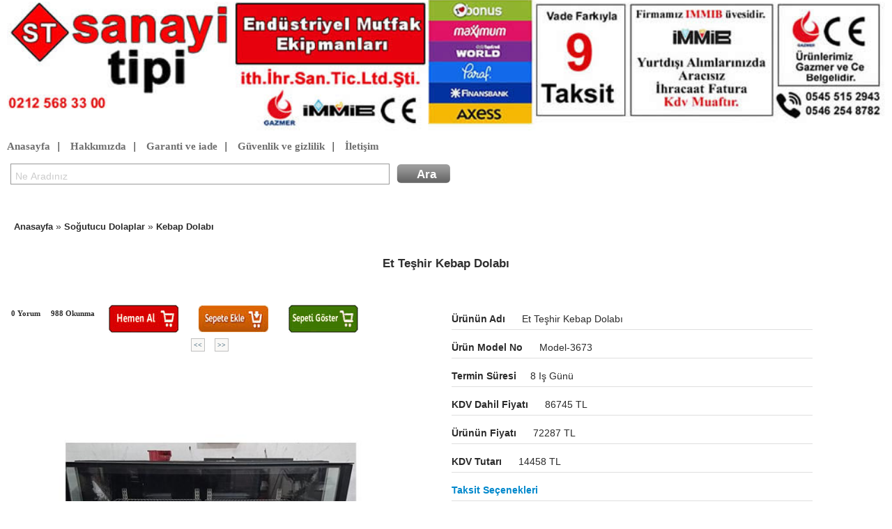

--- FILE ---
content_type: text/html; charset=iso-8859-9
request_url: https://www.sanayitipi.com/urun-et-teshir-kebap-dolabi-ud3673.html
body_size: 4841
content:
<!DOCTYPE html> <html><head> <title>Et Teşhir Kebap Dolabı »  - Sanayi tipi</title> <meta name="keywords" content="Et Teşhir Kebap Dolabı, "> <meta name="description" content="Sanayi Tipi - Ürünün Adı: Et Teşhir Kebap Dolabı; fiyatı: 86745 TL; Model No: Model-3673" > <meta http-equiv="Content-Language" content="tr" />  <meta http-equiv="Language" content="tr" /> <meta http-equiv="Content-Type" content="text/html; charset=ISO-8859-9" /> <meta http-equiv="Content-Type" content="text/html; charset=windows-1254">   <meta http-equiv="cache-control" content="max-age=86400">	 <meta name="viewport" content="width=device-width, initial-scale=1"> <link rel="shortcut icon" href="favicon.ico" /> <link rel='stylesheet' type='text/css' href='css-diger-c-baslik.css' /> <script async type='text/javascript' src='script-diger-s-ara.js'></script>  <script type='text/javascript'>var genislik =document.documentElement.clientWidth; if(genislik<=600)window.location='/urun-model-mud'+3673+'.html'</script>   <link title="sanayi tipi" rel="search" type="application/opensearchdescription+xml" href="http://www.sanayitipi.com/open.xml" /> <link title="sanayi tipi model no" rel="search" type="application/opensearchdescription+xml" href="http://www.sanayitipi.com/model.xml" />   <link rel='stylesheet' type='text/css' href='css-diger-c-iletisim.css' /> <script defer type='text/javascript' src='script-diger-s-bildirim.js'></script> <script async type='text/javascript' src='script-diger-s-nesne-min.js'></script> <link rel='stylesheet' type='text/css' href='css-urun-c-urundetay.css' /> <link rel='stylesheet' type='text/css' href='css-diger-c-bootstrap.min.css' /> <link rel='stylesheet' type='text/css' href='css-urun-c-image-slideshow.css' /> <link rel='stylesheet' type='text/css' href='css-diger-c-ajaxtabs.css' /> <link rel='stylesheet' type='text/css' href='css-yorum-c-yorumlist.css' /> <link rel='stylesheet' type='text/css' href='css-soru-c-soru.css' /> <link rel='stylesheet' type='text/css' href='css-diger-c-taksit.css' /> <link rel='stylesheet' type='text/css' href='css-urun-c-flexslider.css' /> <script async type='text/javascript' src='script-diger-s-jquery.min.js'></script> <script async type='text/javascript' src='script-diger-s-bootstrap.min.js'></script> <script async type='text/javascript' src='script-urun-s-image-slideshow.js'></script> <script async type='text/javascript' src='script-diger-s-ajaxtabs.js'></script> <script async type='text/javascript' src='script-yorum-s-yorumlist.js'></script> <script async type='text/javascript' src='script-soru-s-soru.js'></script> <script async type='text/javascript' src='script-form-s-formisle.js'></script> <script async type='text/javascript' src='script-urun-s-modernizr.js'></script> <link rel="alternate" media="only screen and (max-width: 640px)"  href="https://www.sanayitipi.com/urun-et-teshir-kebap-dolabi-mud3673.html"> <script type="application/ld+json">     {       "@context": "https://schema.org/",       "@type": "Product",       "name": "Et Teşhir Kebap Dolabı",       "image": "https://www.sanayitipi.com/urunresim-atpfh_kebap-dolabi.jpg" ,       "description": "150x70x125 cm    kebap Et teşhir dolabı",       "sku": "36731049",       "mpn": "36731020", 	  "brand": {        "@type": "Brand",        "name": "sanayi tipi"       },       "review": {         "@type": "Review",         "reviewRating": {           "@type": "Rating",           "ratingValue": "4",           "bestRating": "5"         },         "author": {           "@type": "Person",           "name": "sanayi tipi mutfak"         }       },       "aggregateRating": {         "@type": "AggregateRating",                   "ratingValue": "5",         "reviewCount": "73"       },       "offers": {         "@type": "Offer",         "url": "https://www.sanayitipi.com/urun-et-teshir-kebap-dolabi-ud3673.html",         "priceCurrency": "TRY",         "price": "0",         "priceValidUntil": "2028-01-21",         "itemCondition": "https://schema.org/UsedCondition",         "availability": "https://schema.org/InStock",         "seller": {           "@type": "Organization",           "name": "sanayi tipi mutfak"         }       }     } </script> </head> <body><div class="baslik"> <a id='sembol1' href='https://www.sanayitipi.com/' style='text-decoration:none; float:left; width:100%;'><div id="sembol"></div></a> <a id="sembol2" href="#" onclick="window.open('tel:+905455152943','_blank');" style="display:none; text-decoration:none; float:left; width:100%;" > <div id="sembolm"></div></a>   <div id='sitemenu' style="margin-left: 5px; font-family: monospace; clear:both;"> <a href="https://www.sanayitipi.com/">Anasayfa</a> | <a  href="sayfa-hakkimizda.html">Hakkımızda</a> | <a  href="sayfa-garanti.html">Garanti ve iade</a> |   <a  href="sayfa-guvenlik.html" >Güvenlik ve gizlilik</a> |   <a  href="sayfa-iletisim.html">İletişim</a>  </div> <div style="margin-left:5px; margin-top:5px;">  <div  id="arama">  <input aria-required="true" value="Ne Aradınız" onblur="if(this.value == this.defaultValue || this.value == '') {this.value= this.defaultValue; this.style.color='#ccc';}" onfocus="if(this.value == this.defaultValue) {this.value = ''; this.style.color='#000';  }" size="57" title="ara" class="ac_input" id="q" onkeydown="sorgula2(event)" name="arama" maxlength="2048" autocomplete="off" spellcheck="false" dir="ltr" style="height: 23px; color: rgb(204, 204, 204); display: inline;" x-webkit-speech="x-webkit-speech" speech lang="tr-TR" ><span class="ara"><input type="submit" style="" value="Ara" name="gonder" id="ara" onmousedown="sorgula()" class="arainput"></span> </div>  </div>  </div><div style="padding-left:20px; padding-top:5px;padding-bottom:7px; background:#FFF;"> <a class="agaclink" href="https://www.sanayitipi.com/">Anasayfa</a>  »  <a class="agaclink" href="urunler-sogutucu-dolaplar-k531.html">Soğutucu Dolaplar</a>  »  <a class="agaclink" href="urunler-kebap-dolabi-k540.html">Kebap Dolabı</a></div>  <!-- detay -->        <div class="detay" >   <div class="detaybaslik"> 	<h1 id='baslikyazi'> Et Teşhir Kebap Dolabı</h1> 	<span></span> </div>   <!-- detay ve resim blm komple  --> <div class="detaytum">  <!-- resim ve video blm --> <div class="detayresim" style="width: 590px;">    <div id="detaybarresimgosterim">  <div class="clear DetayBari" >  <div class="Yorum"><span class="yorumi"></span>0 Yorum</div>   <div class="Goruntulenme"> <span class="goruntulenmei"></span> <span class="count">988</span> Okunma</div> <div class="Yazar"><span class="yazari"></span> </div>     <div class='subt_b'>  <div class='sbt'>    <a href="javascript:hemenal(3673)" style="text-decoration:none;  color:inherit;">    <img src="/images/hemenal.jpg" style="margin-right:5px; border:0px"></a>    </div>      <div class='sbt sabt'>  <a href="javascript:sepetekle(3673)" style="text-decoration:none;  color:inherit;"><img src="/images/sepeteekle.jpg" style="margin-right:5px; border:0px"></a>  </div>    <div class='sbt sabt'>   <a href="javascript:sepetgoster()" style="text-decoration:none;  color:inherit;"><img src="/images/sepetigoster.jpg" style="margin-right:5px; border:0px"></a>  </div>  </div>    </div> </div>       <div id="urunblok"> <a href="urun-meze-tipi-vitrinli-buzdolabi-ud395.html" style="color: #47697D; font: bold 10px verdana; text-decoration:none; padding:3px; border:1px ridge silver; margin:5px;background:#F9F8F6;"><<</a>  <a href="urun-tezgah-alti-kebap-dolabi-ud3679.html" style="color: #47697D; font: bold 10px verdana; text-decoration:none; padding:3px; border:1px ridge silver; margin:5px;background:#F9F8F6;">>></a>  </div>     <!-- ürün slide show --> <div oncontextmenu='return false;' onmousemove='return false' id="urunresimler" style='width:589px; margin-top: 3em;'> 	<div id="previewPane"> 		<img  class="bresim" id='bresim' src="urunresim-atpfh_kebap-dolabi.jpg">  		<span id="waitMessage">Resim yükleniyor. lütfen bekleyiniz. </span>	 		<div id="largeImageCaption"> </div> 	</div> 	<div id="galleryContainer"> 		<div id="arrow_left"><img src="images/arrow_left.gif"></div> 		<div id="arrow_right"><img src="images/arrow_right.gif"></div> 		<div id="theImages"> 				<!-- Thumbnails -->  		 <a href="#" onclick="showPreview('endustriyel-mutfak-et-teshir-kebap-dolabi-u-atpfh_kebap-dolabi.jpg','1');return false">  <img class='kresim' title=' - Et Teşhir Kebap Dolabı' alt='Et Teşhir Kebap Dolabı' src="endustriyel-mutfak-et-teshir-kebap-dolabi-u-san_atpfh_kebap-dolabi.jpg"  />  </a> <a href="#" onclick="showPreview('endustriyel-mutfak-et-teshir-kebap-dolabi-u-g082d_kebap-dolabi1.jpg','2');return false">  <img class='kresim' title=' - Et Teşhir Kebap Dolabı' alt='Et Teşhir Kebap Dolabı' src="endustriyel-mutfak-et-teshir-kebap-dolabi-u-san_g082d_kebap-dolabi1.jpg"  />  </a> <a href="#" onclick="showPreview('endustriyel-mutfak-et-teshir-kebap-dolabi-u-14tc9_kebap-dolabi2.jpg','3');return false">  <img class='kresim' title=' - Et Teşhir Kebap Dolabı' alt='Et Teşhir Kebap Dolabı' src="endustriyel-mutfak-et-teshir-kebap-dolabi-u-san_14tc9_kebap-dolabi2.jpg"  />  </a> <a href="#" onclick="showPreview('endustriyel-mutfak-et-teshir-kebap-dolabi-u-sad8t_kebap-dolabi2.jpg','4');return false">  <img class='kresim' title=' - Et Teşhir Kebap Dolabı' alt='Et Teşhir Kebap Dolabı' src="endustriyel-mutfak-et-teshir-kebap-dolabi-u-san_sad8t_kebap-dolabi2.jpg"  />  </a><div class="imageCaption"></div> <div class="imageCaption"></div> <div class="imageCaption"></div> <div class="imageCaption"></div> 	 				<!-- End thumbnails --> 				 				 				<div id="slideEnd"></div> 		</div>  	</div>  	 <span style="margin-top:10px;margin-bottom:10px; display:block; text-decoration:capitalize; font-weight:bold; text-align:center;color: #47697D !important;     font: bold 12px/1.5em Verdana;"></span> 	 	  <div style="text-align:center" id="ref">  </div>   </div>  <!-- ürün slide show -->    <script async type='text/javascript' src='script-urun-s-modernizr.js'></script>    <script src="script-diger-s-jquery.min.js"></script>    <!-- FlexSlider -->   <script defer src="script-urun-s-jquery.flexslider.js"></script>    <script type="text/javascript">$(function(){SyntaxHighlighter.all();});$(window).load(function(){$('.flexslider').flexslider({animation: "slide", controlNav: "thumbnails",start: function(slider){ $('body').removeClass('loading');}});});</script>    <!-- Syntax Highlighter -->   <script type="text/javascript" src="script-urun-s-shCore.js"></script>   <script type="text/javascript" src="script-urun-s-shBrushXml.js"></script>   <script type="text/javascript" src="script-urun-s-shBrushJScript.js"></script>    <!-- Optional FlexSlider Additions -->   <script src="script-urun-s-jquery.easing.js"></script>   <script src="script-urun-s-jquery.mousewheel.js"></script>   <script defer src="script-urun-s-flex.js"></script>    </div> <!-- resim ve video blm -->  <!-- içerik bölüm --> <div class="detayicerik"> <!-- tab menü --> <div class="urundetay"> <div class="urunaciklama" > <span style="font-size:30px; border-bottom:0; color: #47697D !important;  font: bolder 15px sans-serif;" class="urunyazi">   </span> <span class="urunyazi"><div style='width:100px; display:inline; margin-right:20px; font-weight:bold'>Ürünün Adı</div> Et Teşhir Kebap Dolabı</span>  <span class="urunyazi"><div style='width:100px; display:inline; margin-right:20px; font-weight:bold'>Ürün Model No</div>  model-3673</span>   <span class="urunyazi"><div style='width:100px; display:inline; margin-right:20px; font-weight:bold'>Termin Süresi</div>8 iş günü</span> <span class="urunyazi"><div style='width:100px; display:inline; margin-right:20px; font-weight:bold'>KDV Dahil Fiyatı</div> 86745 TL</span><span class="urunyazi"><div style='width:100px; display:inline; margin-right:20px; font-weight:bold'> Ürünün Fiyatı</div> 72287 TL</span><span class="urunyazi"><div style='width:100px; display:inline; margin-right:20px; font-weight:bold'> KDV Tutarı</div> 14458 TL</span><span class="urunyazi"><div style="width:100px; display:inline; margin-right:20px; font-weight:bold"> <a href="#taksit" onclick="document.getElementById('taksit').click()">Taksit seçenekleri</a></div></span> <span class="urunyazi">Yukarıdaki fiyatın kdv oranı %20 hesaplanmıştır.</span>   <span class="urunyazi">Yukarıdaki ürünlere nakliye bedeli dahil edilmemiştir. Nakliye ücreti alıcıya aittir</span>  <span style="display:;block;">   <div style='clear:left'> </div>  </span>   <ul class="ozellik"></ul>   </div>  </div>  <div class="cizgi"></div>  <!-- aklama blm -->  <span style="font:bold 15px 'Droid Sans',Arial,sans-serif;  display:block; margin-left:40px"> Et Teşhir Kebap Dolabı ürünle ilgili açıklama</span> <span  id="urunaciklama" style='color:buttontext; display:block;	font:13px/27px sans-serif;	margin-left:30px;'> <div>150x70x125 cm <br></div><div> kebap Et teşhir dolabı<br></div> </span> <div class="cizgi"></div>     <!-- aklama blm --> </div> <div id="detaybenzer"> <p class="benzertanim">benzer ürünler</p><p class="benzerurun"> <img src="endustriyel-mutfak-bombeli-kebap-teshir-dolabi-u-san_2b4hc_kebap-dolabi.jpg" class="udetayresim" /> <span class="udetayadi"><a href="urun-bombeli-kebap-teshir-dolabi-ud3398.html"  class="udlink">Bombeli Kebap Teşhir Dolabı</a></span> </p><p class="benzerurun"> <img src="endustriyel-mutfak-bombeli-et-teshir-dolabi-u-san_ah506_kebap-dolabi.jpg" class="udetayresim" /> <span class="udetayadi"><a href="urun-bombeli-et-teshir-dolabi-ud3400.html"  class="udlink">Bombeli Et Teşhir Dolabı</a></span> </p><p class="benzerurun"> <img src="endustriyel-mutfak-kebap-ve-meze-teshir-dolabi-u-san_sf0gd_kebap-dolabi1.jpg" class="udetayresim" /> <span class="udetayadi"><a href="urun-kebap-ve-meze-teshir-dolabi-ud3258.html"  class="udlink">Kebap Ve Meze Teşhir Dolabi</a></span> </p><p class="benzerurun"> <img src="endustriyel-mutfak-mobilyali-vitrinli-kebap-meze-teshir-dolabi-u-san_dtfh4_kebap-dolabi.jpg" class="udetayresim" /> <span class="udetayadi"><a href="urun-mobilyali-vitrinli-kebap-meze-teshir-dolabi-ud3467.html"  class="udlink">Mobilyalı Vitrinli Kebap Meze Teşhir Dolabı</a></span> </p><p class="benzerurun"> <img src="endustriyel-mutfak-led-tabelali-kebap-et-teshir-dolabi-u-san_cf2gd_ocak-basi1.jpg" class="udetayresim" /> <span class="udetayadi"><a href="urun-led-tabelali-kebap-et-teshir-dolabi-ud3248.html"  class="udlink">Led Tabelalı Kebap Et Teşhir Dolabı</a></span> </p><p class="benzerurun"> <img src="endustriyel-mutfak-mobilyali-kebap-et-teshir-dolabi-u-san_3192d_kebap-d.jpg" class="udetayresim" /> <span class="udetayadi"><a href="urun-mobilyali-kebap-et-teshir-dolabi-ud4262.html"  class="udlink">Mobilyalı Kebap Et Teşhir Dolabı</a></span> </p><p class="benzerurun"> <img src="endustriyel-mutfak-paslanmaz-et-teshir-kebap-dolabi-u-san_ap2b3_kebap-dolabi.jpg" class="udetayresim" /> <span class="udetayadi"><a href="urun-paslanmaz-et-teshir-kebap-dolabi-ud3672.html"  class="udlink">Paslanmaz Et Teşhir Kebap Dolabı</a></span> </p><p class="benzerurun"> <img src="endustriyel-mutfak-mobilyali-kebap-et-teshir-dolabi-u-san_a5hsf_dolap16.jpg" class="udetayresim" /> <span class="udetayadi"><a href="urun-mobilyali-kebap-et-teshir-dolabi-ud4261.html"  class="udlink">Mobilyalı Kebap Et Teşhir Dolabı</a></span> </p><p style="clear:both"></p> </div> <!-- ierik blm --> <div class="kapat"></div>  </div> <!-- detay ve resim blm komple  -->      <div class="container-fluid">   <ul class="nav nav-tabs" id="myTabs">     <li class="active"><a  rel='nofollow'  href="#tabmenu" data-url="urunyorum-et-teshir-kebap-dolabi-u3673.html">Yorum</a></li>     <li><a rel='nofollow' href="#tabmenu" data-url="sorucevap-et-teshir-kebap-dolabi-u3673.html">Sorularınız</a></li> 	     <li><a id='taksit' rel='nofollow' href="#tabmenu" data-url="taksitgoster-3673.html">taksit</a></li> 	  </ul>   <div class="tab-content">     <div class="tab-pane active" id="tabmenu"></div> <!--     <div class="tab-pane" id="sorular"></div>     <div class="tab-pane" id="taksit"></div> -->   </div> <script type='text/javascript' src='/script-diger-s-mytab.js'></script> </div>       <!-- alt blm --> <div class="detayalt"></div> <!-- alt blm -->  </div> <!-- detay gvde  -->    <!-- detay -->  <div id="cevapbox" class="gkutu">  <div style="height: 13px; padding:5px"> <a href="javascript:refgizle('cevapbox');" style="text-decoration:none;"><img height="14" src="images/kapat.gif" align="right" /></a> </div> <div id="cevap"></div> </div><div style="clear:left; min-height:60px; ">
</div>


  <div class="footer">
<div style="text-align:center; min-height: 57px;"></div>
<div class="musterimenu" id='musterino'>
<ul style="list-style-type:none; text-align:left; "><li><a  href="sayfa-garanti.html">Garanti ve iade</a></li> <li><a  href="sayfa-sozlesme.html">Hizmet ve satış sözleşmesi</a></li><li><a  href="sayfa-guvenlik.html">Gizlilik ve güvenlik</a></li><li><a  href="sayfa-iletisim.html">iletişim</a></li></ul>
  </div>
<div style="text-align:center;margin-bottom:1em" class="sosyal_link">
<a href="https://tr-tr.facebook.com/sanayimutfak/" target="_blank"><img width="32" height="32" src="/images/facebook-icon.png" title="Share on Facebook" ></a>
<a href="https://twitter.com/sanayitipi" target="_blank"><img width="32" height="32" src="/images/twitter-icon.png" title="Share on Twitter" ></a>
<a href="https://www.youtube.com/channel/UCBuj91pnBqCbSXG0_4sGfIg" target="_blank"><img width="32" height="32" src="/images/youtube-icon.png" title="youtube" ></a>
<a href="https://tr.pinterest.com/sanayitip/" target="_blank"><img width="32" height="32" src="/images/pinterest.png" title="Share on pinterest" ></a>
<a href="https://www.instagram.com/sanayitipimutfak/" target="_blank"><img width="32" height="32" src="/images/instagram.png" title="Share on pinterest" ></a>
</div>

</div>



<div style="text-align:center; margin-bottom:20px;font-weight:bold;color:SlateGray"> 2011 - 2026 Copright 
 <a rel='nofollow' style='text-decoration:none; color:inherit' href='https://www.sanayitipi.com:2096/'>&reg;</a>
sanayitipi.com </div></div>

<!--Start of Tawk.to Script--> <script type="text/javascript"> var Tawk_API=Tawk_API||{}, Tawk_LoadStart=new Date(); (function(){ var s1=document.createElement("script"),s0=document.getElementsByTagName("script")[0]; s1.async=true; s1.src='https://embed.tawk.to/58c674665b8fe5150ef15f84/default'; s1.charset='UTF-8'; s1.setAttribute('crossorigin','*'); s0.parentNode.insertBefore(s1,s0); })(); </script> <!--End of Tawk.to Script-->
<div class="what" style='display:none'><div class="what-wrapper"><a href="tel://+905455152943"><img src="/images/whatsapp-icon.png" alt=""></a><div class="whatl"><a class="whatsa" href="whatsapp://send?phone=905455152943">WhatsApp Destek</a></div></div></div>

</body>

</html>

--- FILE ---
content_type: text/html; charset=iso-8859-9
request_url: https://www.sanayitipi.com/urunyorum-et-teshir-kebap-dolabi-u3673.html
body_size: 418
content:

 													   

<link rel='stylesheet' type='text/css' href='css-yorum-c-yorumlist.css' />
<script async type='text/javascript' src='script-yorum-s-yorumlist.js'></script>
 <div id="yorumgenel">
<div id="yorum">
<h2>Yorum Yapabilirsiniz</h2>
<form id="yorumform" name="yorumform" method="post" onsubmit="return false">
<p style="clear:left">
<input type="text" aria-required="true" tabindex="1" size="22" value="İsim Soyisim" id="author" name="isim" onblur="if (this.value == this.defaultValue || this.value == '') {this.value = this.defaultValue;this.style.color='#ccc';}" onfocus="if (this.value == this.defaultValue) {this.value = '';this.style.color='#000';}" style="color: rgb(204, 204, 204); "/> 
</p>
<p style="clear:left">
	<input type="text" tabindex="3" size="22" name='nereden' value="Nereden " id="url" name="nereden" onblur="if (this.value == this.defaultValue || this.value == '') {this.value = this.defaultValue;this.style.color='#ccc';}" onfocus="if (this.value == this.defaultValue) {this.value = '';this.style.color='#000';}" style="color: rgb(204, 204, 204); "/>
</p>
<p style="clear:left">

<input type="text" aria-required="true" tabindex="2" size="22" value="Konu" id="konu" name="konu" onblur="if (this.value == this.defaultValue || this.value == '') {this.value = this.defaultValue;this.style.color='#ccc';}" onfocus="if (this.value == this.defaultValue) {this.value = '';this.style.color='#000';}" style="color: rgb(204, 204, 204); "/> 
</p>

<p style="clear:left">
<input type="text" tabindex="3" size="22" name="eposta" value="E-posta (isteğe bağlı)" id="eposta" onblur="if (this.value == this.defaultValue || this.value == '') {this.value = this.defaultValue;this.style.color='#ccc';}" onfocus="if (this.value == this.defaultValue) {this.value = '';this.style.color='#000';}" style="color: rgb(204, 204, 204); ">
</p>

<p style="clear:left">
<input type="text" tabindex="3" size="22" name="telefon" value="Telefon No (isteğe bağlı)" id="telefon" onblur="if (this.value == this.defaultValue || this.value == '') {this.value = this.defaultValue;this.style.color='#ccc';}" onfocus="if (this.value == this.defaultValue) {this.value = '';this.style.color='#000';}" style="color: rgb(204, 204, 204);">
</p>


<p style="clear:left">
<textarea tabindex="4" rows="10" id="comment" name="yorum" onblur="if (this.value == this.defaultValue || this.value == '') {this.value = this.defaultValue;this.style.color='#ccc';}" onfocus="if (this.value == this.defaultValue) {this.value = '';this.style.color='#000';}">Yorumunuz..</textarea></p>

<p style="height:38px"><button style="float:left" id="submit" type="submit" name="submit" onclick="postyolla('yorumekle-u3673.html',this.form,'mesaj')">Yorumu Gönder</button>
</p>
</form>
</div>	
</div>
<div id="mesaj" style=" width: 500px; display:none"></div>

<ul class="list" id="list">
<div class='yorum'>
<pre class="bilgi" id='bilgi'>Bu ürüne henüz yorum yazılmadı.İlk yazan siz olun. </pre>
</div>

</ul>

















--- FILE ---
content_type: text/css
request_url: https://www.sanayitipi.com/css-diger-c-ajaxtabs.css
body_size: 605
content:
/* ######### CSS for Shade Tabs. Remove if not using ######### */

.shadetabs{
padding: 3px 0;
margin-left: 0;
margin-top: 1px;
margin-bottom: 0;
font: bold 12px Verdana;
list-style-type: none;
text-align: left; /*set to left, center, or right to align the menu as desired*/
}

.shadetabs li{
display: inline;
margin: 0;
}

.shadetabs li a{
text-decoration: none;
position: relative;
z-index: 1;
padding: 3px 7px;
margin-right: 3px;
border: 1px solid #CCCCCC;
color: #2d2b2b;
background: white url(images/tab/shade.gif) top left repeat-x;
}

.shadetabs li a:visited{
color: #2d2b2b;
}

.shadetabs li a:hover{
text-decoration: underline;
color: #2d2b2b;
}

.shadetabs li a.selected{ /*selected main tab style */
position: relative;
top: 1px;
}

.shadetabs li a.selected{ /*selected main tab style */
background-image: url(shadeactive.gif);
border-bottom-color: white;
}

.shadetabs li a.selected:hover{ /*selected main tab style */
text-decoration: none;
}


/* ######### CSS for Inverted Modern Bricks II Tabs. Remove if not using ######### */

.modernbricksmenu2{
padding: 0;
width: 362px;
border-top: 5px solid #D25A0B; /*Brown color theme*/ 
background: transparent;
voice-family: "\"}\"";
voice-family: inherit;
}

.modernbricksmenu2 ul{
margin:0;
margin-left: 10px; /*margin between first menu item and left browser edge*/
padding: 0;
list-style: none;
}

.modernbricksmenu2 li{
display: inline;
margin: 0 2px 0 0;
padding: 0;
text-transform:uppercase;
}

.modernbricksmenu2 a{
float: left;
display: block;
font: bold 11px Arial;
color: white;
text-decoration: none;
margin: 0 1px 0 0; /*Margin between each menu item*/
padding: 5px 10px;
background-color: black; /*Brown color theme*/ 
border-top: 1px solid white;
}

.modernbricksmenu2 a:hover{
background-color: #D25A0B; /*Brown color theme*/ 
color: white;
}

.modernbricksmenu2 a.selected{ /*currently selected tab*/
background-color: #D25A0B; /*Brown color theme*/ 
color: white;
border-color: #D25A0B; /*Brown color theme*/ 
}

/* ######### CSS for Indented CSS Tabs. Remove if not using ######### */


.indentmenu{
font: bold 13px Arial;
width: 100%; /*leave this value as is in most cases*/
}

.indentmenu ul{
margin: 0;
padding: 0;
float: left;
/* width: 80%; width of menu*/
border-top: 1px solid darkred; /*darkred border*/
background: black url(images/tab/indentbg.gif) center center repeat-x;
}

.indentmenu ul li{
display: inline;
}

.indentmenu ul li a{
float: left;
color: black; /*text color*/
padding: 3px 11px;
text-decoration: none;
border-right: 1px solid darkred; /*darkred divider between menu items*/
}

.indentmenu ul li a:visited{
color: black;
}

.indentmenu ul li a.selected{
color: black !important;
padding-top: 4px; /*shift text down 1px*/
padding-bottom: 2px;
background: black url(images/tab/indentbg2.gif) center center repeat-x;
}

--- FILE ---
content_type: text/css
request_url: https://www.sanayitipi.com/css-diger-c-taksit.css
body_size: 463
content:
#bank-rates #bank-rates-select-container tr td {
    border-bottom: 1px solid #E0E0E0;
    cursor: pointer;
    height: 30px;
    padding: 0 5px 0 10px;
    vertical-align: middle;
}

#axess-logo {
    background:url("images/sprite.png") no-repeat scroll -158px -45px transparent;
    display: block;
    height: 20px;		 
    margin: 4px auto 0;
    text-align: center;
    width: 65px;
}
#bonus-logo {
    background: url("images/sprite.png") no-repeat scroll -384px -44px transparent;
    display: block;
    height: 20px;
    margin: 4px auto 0;
    text-align: center;
    width: 77px;
}
#maximum-logo {
    background: url("images/sprite.png") no-repeat scroll -310px -44px transparent;
    display: block;
    height: 20px;
    margin: 4px auto 0;
    text-align: center;
    width: 70px;
}

#cardfinans-logo {
    background: url("images/sprite.png") no-repeat scroll -464px -44px transparent;
    display: block;
    height: 20px;
    margin: 4px auto 0;
    text-align: center;
    width: 94px;
}

#world-logo {
    background: url('images/sprite.png') no-repeat scroll -232px -44px transparent;
    display: block;
    height: 20px;
    margin: 4px auto 0;
    text-align: center;
    width: 70px;
}

#bank-rates #bank-rates-select-container tr td.no-pointer {
    cursor: default;
}
#bank-rates #bank-rates-select-container tr td {
    border-bottom: 1px solid #E0E0E0;
    cursor: pointer;
    height: 30px;
    padding: 0 5px 0 10px;
    vertical-align: middle;
}

.taksit p, .taksit table,.taksit tfoot, .taksit thead, .taksit tr, .taksit th, .taksit td {
  font: 12px sans-serif;
  padding: 2px;
  vertical-align: middle;
  }

#bank-rates #banks-table #banks-rates .bank-rates-table {
    border-collapse: inherit;
    border-spacing: 0;
    width: 100%;
}


#bank-rates #banks-table #banks-logos th {
    border-left: 1px solid #E0E0E0;
    border-right: 1px solid #E0E0E0;
    border-top: 1px solid #E0E0E0;
}

.clearfix:after {
    clear: both;
    content: " ";
    display: block;
    font-size: 0;
    height: 0;
    visibility: hidden;
}

#bank-rates #banks-table #banks-rates .bank-rates-table tr td {
    border-bottom: 1px solid #E0E0E0;
    border-left: 1px solid #E0E0E0;
    height: 30px;
    max-width: 60px;
    overflow: hidden;
    padding: 0 2px;
    text-align: center;
    vertical-align: middle;
}


#bank-rates #banks-table #banks-logos {
    height: 30px;
}


#bank-rates #banks-table #banks-rates .bank-rates-table tr th:first-child {
    border-left: 0 none;
}
#bank-rates #banks-table #banks-rates .bank-rates-table tr th {
    border-bottom: 1px solid #E0E0E0;
    border-left: 1px solid #E0E0E0;
    height: 30px;
    max-width: 60px;
    overflow: hidden;
    padding: 0 2px;
    text-align: center;
    vertical-align: middle;
}
.smaller_cell {
    font-size: 11px;
}


#bank-rates #bank-rates-select-container p {
    color: #464646;
    font-size: 11px;
    font-weight: bold;
    padding: 0;
    text-align: center;
    width: 62px;
}

#bank-rates #banks-table #banks-rates .bank-rates-table tr td:first-child {
    border-left: 0 none;
}



#bank-rates #banks-table {
    border-collapse: separate;
    border-spacing: 0;
    font-size: 12px;
}


div.taksitlogo{
background: transparent url('/images/taksit2.jpg') repeat scroll 0px 0px; 
width: 800px; 
height: 14em;
margin-left: 2em;
}

@media (max-width: 600px){
div.taksitlogo{
background: transparent url('/images/taksit.jpg') repeat scroll 0px 0px; 
width: 14.3em; 
height: 14em;
margin-left: 2em;
}
}


/*
.taksit {
    color: #383838;
    font-family: Helvetica,Arial,sans-serif;
    font-size: 14px;
    line-height: 24px;
}

*/

--- FILE ---
content_type: text/javascript
request_url: https://www.sanayitipi.com/script-urun-s-modernizr.js
body_size: 4182
content:
/* Modernizr 2.0.6 (Custom Build) | MIT & BSD */
;window.Modernizr=function(a,b,c){function D(a,b){var c=a.charAt(0).toUpperCase()+a.substr(1),d=(a+" "+o.join(c+" ")+c).split(" ");return C(d,b)}function C(a,b){for(var d in a)if(k[a[d]]!==c)return b=="pfx"?a[d]:!0;return!1}function B(a,b){return!!~(""+a).indexOf(b)}function A(a,b){return typeof a===b}function z(a,b){return y(n.join(a+";")+(b||""))}function y(a){k.cssText=a}var d="2.0.6",e={},f=!0,g=b.documentElement,h=b.head||b.getElementsByTagName("head")[0],i="modernizr",j=b.createElement(i),k=j.style,l,m=Object.prototype.toString,n=" -webkit- -moz- -o- -ms- -khtml- ".split(" "),o="Webkit Moz O ms Khtml".split(" "),p={},q={},r={},s=[],t=function(a,c,d,e){var f,h,j,k=b.createElement("div");if(parseInt(d,10))while(d--)j=b.createElement("div"),j.id=e?e[d]:i+(d+1),k.appendChild(j);f=["&shy;","<style>",a,"</style>"].join(""),k.id=i,k.innerHTML+=f,g.appendChild(k),h=c(k,a),k.parentNode.removeChild(k);return!!h},u=function(b){if(a.matchMedia)return matchMedia(b).matches;var c;t("@media "+b+" { #"+i+" { position: absolute; } }",function(b){c=(a.getComputedStyle?getComputedStyle(b,null):b.currentStyle).position=="absolute"});return c},v,w={}.hasOwnProperty,x;!A(w,c)&&!A(w.call,c)?x=function(a,b){return w.call(a,b)}:x=function(a,b){return b in a&&A(a.constructor.prototype[b],c)},p.rgba=function(){y("background-color:rgba(150,255,150,.5)");return B(k.backgroundColor,"rgba")},p.boxshadow=function(){return D("boxShadow")},p.csstransitions=function(){return D("transitionProperty")};for(var E in p)x(p,E)&&(v=E.toLowerCase(),e[v]=p[E](),s.push((e[v]?"":"no-")+v));e.addTest=function(a,b){if(typeof a=="object")for(var d in a)x(a,d)&&e.addTest(d,a[d]);else{a=a.toLowerCase();if(e[a]!==c)return;b=typeof b=="boolean"?b:!!b(),g.className+=" "+(b?"":"no-")+a,e[a]=b}return e},y(""),j=l=null,a.attachEvent&&function(){var a=b.createElement("div");a.innerHTML="<elem></elem>";return a.childNodes.length!==1}()&&function(a,b){function s(a){var b=-1;while(++b<g)a.createElement(f[b])}a.iepp=a.iepp||{};var d=a.iepp,e=d.html5elements||"abbr|article|aside|audio|canvas|datalist|details|figcaption|figure|footer|header|hgroup|mark|meter|nav|output|progress|section|summary|time|video",f=e.split("|"),g=f.length,h=new RegExp("(^|\\s)("+e+")","gi"),i=new RegExp("<(/*)("+e+")","gi"),j=/^\s*[\{\}]\s*$/,k=new RegExp("(^|[^\\n]*?\\s)("+e+")([^\\n]*)({[\\n\\w\\W]*?})","gi"),l=b.createDocumentFragment(),m=b.documentElement,n=m.firstChild,o=b.createElement("body"),p=b.createElement("style"),q=/print|all/,r;d.getCSS=function(a,b){if(a+""===c)return"";var e=-1,f=a.length,g,h=[];while(++e<f){g=a[e];if(g.disabled)continue;b=g.media||b,q.test(b)&&h.push(d.getCSS(g.imports,b),g.cssText),b="all"}return h.join("")},d.parseCSS=function(a){var b=[],c;while((c=k.exec(a))!=null)b.push(((j.exec(c[1])?"\n":c[1])+c[2]+c[3]).replace(h,"$1.iepp_$2")+c[4]);return b.join("\n")},d.writeHTML=function(){var a=-1;r=r||b.body;while(++a<g){var c=b.getElementsByTagName(f[a]),d=c.length,e=-1;while(++e<d)c[e].className.indexOf("iepp_")<0&&(c[e].className+=" iepp_"+f[a])}l.appendChild(r),m.appendChild(o),o.className=r.className,o.id=r.id,o.innerHTML=r.innerHTML.replace(i,"<$1font")},d._beforePrint=function(){p.styleSheet.cssText=d.parseCSS(d.getCSS(b.styleSheets,"all")),d.writeHTML()},d.restoreHTML=function(){o.innerHTML="",m.removeChild(o),m.appendChild(r)},d._afterPrint=function(){d.restoreHTML(),p.styleSheet.cssText=""},s(b),s(l);d.disablePP||(n.insertBefore(p,n.firstChild),p.media="print",p.className="iepp-printshim",a.attachEvent("onbeforeprint",d._beforePrint),a.attachEvent("onafterprint",d._afterPrint))}(a,b),e._version=d,e._prefixes=n,e._domPrefixes=o,e.mq=u,e.testProp=function(a){return C([a])},e.testAllProps=D,e.testStyles=t,g.className=g.className.replace(/\bno-js\b/,"")+(f?" js "+s.join(" "):"");return e}(this,this.document),function(a,b){function u(){r(!0)}a.respond={},respond.update=function(){},respond.mediaQueriesSupported=b;if(!b){var c=a.document,d=c.documentElement,e=[],f=[],g=[],h={},i=30,j=c.getElementsByTagName("head")[0]||d,k=j.getElementsByTagName("link"),l=[],m=function(){var b=k,c=b.length,d=0,e,f,g,i;for(;d<c;d++)e=b[d],f=e.href,g=e.media,i=e.rel&&e.rel.toLowerCase()==="stylesheet",!!f&&i&&!h[f]&&(!/^([a-zA-Z]+?:(\/\/)?(www\.)?)/.test(f)||f.replace(RegExp.$1,"").split("/")[0]===a.location.host?l.push({href:f,media:g}):h[f]=!0);n()},n=function(){if(l.length){var a=l.shift();s(a.href,function(b){o(b,a.href,a.media),h[a.href]=!0,n()})}},o=function(a,b,c){var d=a.match(/@media[^\{]+\{([^\{\}]+\{[^\}\{]+\})+/gi),g=d&&d.length||0,b=b.substring(0,b.lastIndexOf("/")),h=function(a){return a.replace(/(url\()['"]?([^\/\)'"][^:\)'"]+)['"]?(\))/g,"$1"+b+"$2$3")},i=!g&&c,j=0,k,l,m,n,o;b.length&&(b+="/"),i&&(g=1);for(;j<g;j++){k=0,i?(l=c,f.push(h(a))):(l=d[j].match(/@media ([^\{]+)\{([\S\s]+?)$/)&&RegExp.$1,f.push(RegExp.$2&&h(RegExp.$2))),n=l.split(","),o=n.length;for(;k<o;k++)m=n[k],e.push({media:m.match(/(only\s+)?([a-zA-Z]+)(\sand)?/)&&RegExp.$2,rules:f.length-1,minw:m.match(/\(min\-width:[\s]*([\s]*[0-9]+)px[\s]*\)/)&&parseFloat(RegExp.$1),maxw:m.match(/\(max\-width:[\s]*([\s]*[0-9]+)px[\s]*\)/)&&parseFloat(RegExp.$1)})}r()},p,q,r=function(a){var b="clientWidth",h=d[b],l=c.compatMode==="CSS1Compat"&&h||c.body[b]||h,m={},n=c.createDocumentFragment(),o=k[k.length-1],s=(new Date).getTime();if(a&&p&&s-p<i)clearTimeout(q),q=setTimeout(r,i);else{p=s;for(var t in e){var u=e[t];if(!u.minw&&!u.maxw||(!u.minw||u.minw&&l>=u.minw)&&(!u.maxw||u.maxw&&l<=u.maxw))m[u.media]||(m[u.media]=[]),m[u.media].push(f[u.rules])}for(var t in g)g[t]&&g[t].parentNode===j&&j.removeChild(g[t]);for(var t in m){var v=c.createElement("style"),w=m[t].join("\n");v.type="text/css",v.media=t,v.styleSheet?v.styleSheet.cssText=w:v.appendChild(c.createTextNode(w)),n.appendChild(v),g.push(v)}j.insertBefore(n,o.nextSibling)}},s=function(a,b){var c=t();if(!!c){c.open("GET",a,!0),c.onreadystatechange=function(){c.readyState==4&&(c.status==200||c.status==304)&&b(c.responseText)};if(c.readyState==4)return;c.send()}},t=function(){var a=!1,b=[function(){return new ActiveXObject("Microsoft.XMLHTTP")},function(){return new XMLHttpRequest}],c=b.length;while(c--){try{a=b[c]()}catch(d){continue}break}return function(){return a}}();m(),respond.update=m,a.addEventListener?a.addEventListener("resize",u,!1):a.attachEvent&&a.attachEvent("onresize",u)}}(this,Modernizr.mq("only all")),function(a,b,c){function k(a){return!a||a=="loaded"||a=="complete"}function j(){var a=1,b=-1;while(p.length- ++b)if(p[b].s&&!(a=p[b].r))break;a&&g()}function i(a){var c=b.createElement("script"),d;c.src=a.s,c.onreadystatechange=c.onload=function(){!d&&k(c.readyState)&&(d=1,j(),c.onload=c.onreadystatechange=null)},m(function(){d||(d=1,j())},H.errorTimeout),a.e?c.onload():n.parentNode.insertBefore(c,n)}function h(a){var c=b.createElement("link"),d;c.href=a.s,c.rel="stylesheet",c.type="text/css";if(!a.e&&(w||r)){var e=function(a){m(function(){if(!d)try{a.sheet.cssRules.length?(d=1,j()):e(a)}catch(b){b.code==1e3||b.message=="security"||b.message=="denied"?(d=1,m(function(){j()},0)):e(a)}},0)};e(c)}else c.onload=function(){d||(d=1,m(function(){j()},0))},a.e&&c.onload();m(function(){d||(d=1,j())},H.errorTimeout),!a.e&&n.parentNode.insertBefore(c,n)}function g(){var a=p.shift();q=1,a?a.t?m(function(){a.t=="c"?h(a):i(a)},0):(a(),j()):q=0}function f(a,c,d,e,f,h){function i(){!o&&k(l.readyState)&&(r.r=o=1,!q&&j(),l.onload=l.onreadystatechange=null,m(function(){u.removeChild(l)},0))}var l=b.createElement(a),o=0,r={t:d,s:c,e:h};l.src=l.data=c,!s&&(l.style.display="none"),l.width=l.height="0",a!="object"&&(l.type=d),l.onload=l.onreadystatechange=i,a=="img"?l.onerror=i:a=="script"&&(l.onerror=function(){r.e=r.r=1,g()}),p.splice(e,0,r),u.insertBefore(l,s?null:n),m(function(){o||(u.removeChild(l),r.r=r.e=o=1,j())},H.errorTimeout)}function e(a,b,c){var d=b=="c"?z:y;q=0,b=b||"j",C(a)?f(d,a,b,this.i++,l,c):(p.splice(this.i++,0,a),p.length==1&&g());return this}function d(){var a=H;a.loader={load:e,i:0};return a}var l=b.documentElement,m=a.setTimeout,n=b.getElementsByTagName("script")[0],o={}.toString,p=[],q=0,r="MozAppearance"in l.style,s=r&&!!b.createRange().compareNode,t=r&&!s,u=s?l:n.parentNode,v=a.opera&&o.call(a.opera)=="[object Opera]",w="webkitAppearance"in l.style,x=w&&"async"in b.createElement("script"),y=r?"object":v||x?"img":"script",z=w?"img":y,A=Array.isArray||function(a){return o.call(a)=="[object Array]"},B=function(a){return Object(a)===a},C=function(a){return typeof a=="string"},D=function(a){return o.call(a)=="[object Function]"},E=[],F={},G,H;H=function(a){function f(a){var b=a.split("!"),c=E.length,d=b.pop(),e=b.length,f={url:d,origUrl:d,prefixes:b},g,h;for(h=0;h<e;h++)g=F[b[h]],g&&(f=g(f));for(h=0;h<c;h++)f=E[h](f);return f}function e(a,b,e,g,h){var i=f(a),j=i.autoCallback;if(!i.bypass){b&&(b=D(b)?b:b[a]||b[g]||b[a.split("/").pop().split("?")[0]]);if(i.instead)return i.instead(a,b,e,g,h);e.load(i.url,i.forceCSS||!i.forceJS&&/css$/.test(i.url)?"c":c,i.noexec),(D(b)||D(j))&&e.load(function(){d(),b&&b(i.origUrl,h,g),j&&j(i.origUrl,h,g)})}}function b(a,b){function c(a){if(C(a))e(a,h,b,0,d);else if(B(a))for(i in a)a.hasOwnProperty(i)&&e(a[i],h,b,i,d)}var d=!!a.test,f=d?a.yep:a.nope,g=a.load||a.both,h=a.callback,i;c(f),c(g),a.complete&&b.load(a.complete)}var g,h,i=this.yepnope.loader;if(C(a))e(a,0,i,0);else if(A(a))for(g=0;g<a.length;g++)h=a[g],C(h)?e(h,0,i,0):A(h)?H(h):B(h)&&b(h,i);else B(a)&&b(a,i)},H.addPrefix=function(a,b){F[a]=b},H.addFilter=function(a){E.push(a)},H.errorTimeout=1e4,b.readyState==null&&b.addEventListener&&(b.readyState="loading",b.addEventListener("DOMContentLoaded",G=function(){b.removeEventListener("DOMContentLoaded",G,0),b.readyState="complete"},0)),a.yepnope=d()}(this,this.document),Modernizr.load=function(){yepnope.apply(window,[].slice.call(arguments,0))};

--- FILE ---
content_type: text/javascript
request_url: https://www.sanayitipi.com/script-yorum-s-yorumlist.js
body_size: -241
content:
var onay=function(t,elementid)
{

if(t.checked)document.getElementById(elementid).style.visibility="visible";
else { document.getElementById(elementid).style.visibility="hidden"; }
}